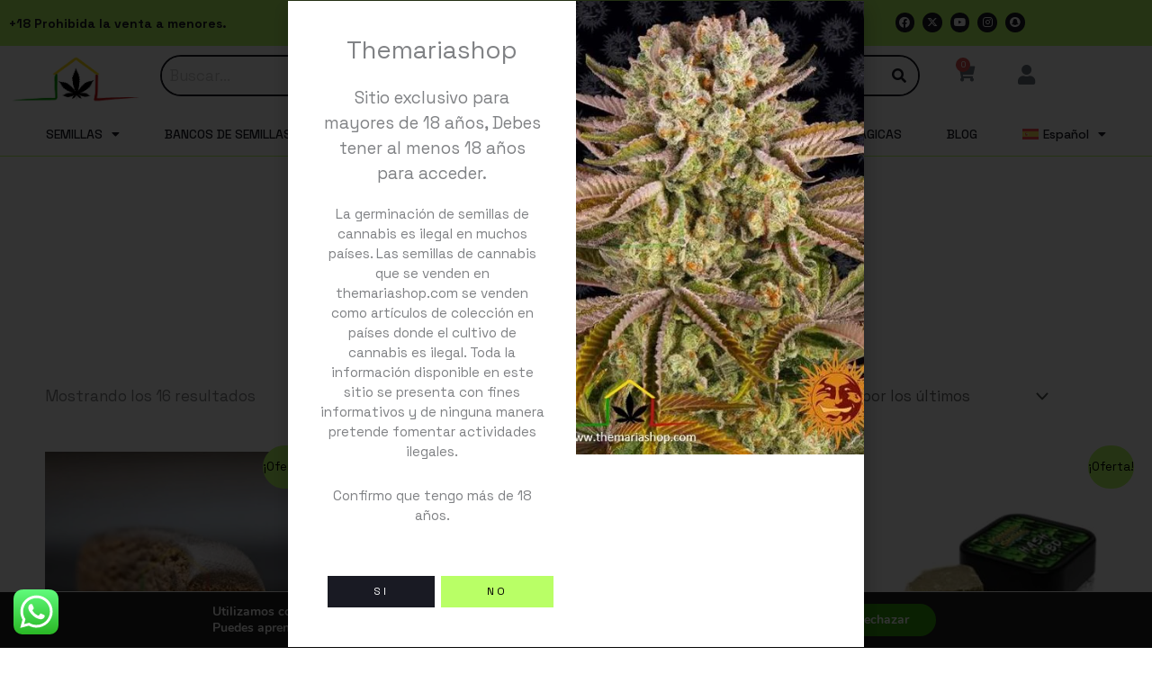

--- FILE ---
content_type: text/css; charset=UTF-8
request_url: https://themariashop.com/wp-content/uploads/elementor/css/post-923.css?ver=1768935913
body_size: -49
content:
body.elementor-page-923:not(.elementor-motion-effects-element-type-background), body.elementor-page-923 > .elementor-motion-effects-container > .elementor-motion-effects-layer{background-color:var( --e-global-color-astglobalcolor5 );}

--- FILE ---
content_type: text/css; charset=UTF-8
request_url: https://themariashop.com/wp-content/uploads/elementor/css/post-79265.css?ver=1768935913
body_size: 1109
content:
.elementor-79265 .elementor-element.elementor-element-69e123a:not(.elementor-motion-effects-element-type-background), .elementor-79265 .elementor-element.elementor-element-69e123a > .elementor-motion-effects-container > .elementor-motion-effects-layer{background-color:#B9FF66;}.elementor-79265 .elementor-element.elementor-element-69e123a > .elementor-container{max-width:1308px;}.elementor-79265 .elementor-element.elementor-element-69e123a{transition:background 0.3s, border 0.3s, border-radius 0.3s, box-shadow 0.3s;}.elementor-79265 .elementor-element.elementor-element-69e123a > .elementor-background-overlay{transition:background 0.3s, border-radius 0.3s, opacity 0.3s;}.elementor-bc-flex-widget .elementor-79265 .elementor-element.elementor-element-afbcecb.elementor-column .elementor-widget-wrap{align-items:center;}.elementor-79265 .elementor-element.elementor-element-afbcecb.elementor-column.elementor-element[data-element_type="column"] > .elementor-widget-wrap.elementor-element-populated{align-content:center;align-items:center;}.elementor-79265 .elementor-element.elementor-element-1cb353b .elementor-heading-title{font-size:14px;font-weight:600;-webkit-text-stroke-color:#000;stroke:#000;color:#191A23;}.elementor-bc-flex-widget .elementor-79265 .elementor-element.elementor-element-08ad9b7.elementor-column .elementor-widget-wrap{align-items:center;}.elementor-79265 .elementor-element.elementor-element-08ad9b7.elementor-column.elementor-element[data-element_type="column"] > .elementor-widget-wrap.elementor-element-populated{align-content:center;align-items:center;}.elementor-79265 .elementor-element.elementor-element-10a5800 .elementor-heading-title{font-size:14px;font-weight:600;color:#191A23;}.elementor-bc-flex-widget .elementor-79265 .elementor-element.elementor-element-f907c7c.elementor-column .elementor-widget-wrap{align-items:center;}.elementor-79265 .elementor-element.elementor-element-f907c7c.elementor-column.elementor-element[data-element_type="column"] > .elementor-widget-wrap.elementor-element-populated{align-content:center;align-items:center;}.elementor-79265 .elementor-element.elementor-element-bce6d0a{--grid-template-columns:repeat(0, auto);--icon-size:12px;--grid-column-gap:5px;--grid-row-gap:0px;}.elementor-79265 .elementor-element.elementor-element-bce6d0a .elementor-widget-container{text-align:center;}.elementor-79265 .elementor-element.elementor-element-bce6d0a .elementor-social-icon{background-color:#191A23;--icon-padding:0.4em;}.elementor-79265 .elementor-element.elementor-element-bce6d0a .elementor-social-icon i{color:#FFFFFF;}.elementor-79265 .elementor-element.elementor-element-bce6d0a .elementor-social-icon svg{fill:#FFFFFF;}.elementor-79265 .elementor-element.elementor-element-3b65520:not(.elementor-motion-effects-element-type-background), .elementor-79265 .elementor-element.elementor-element-3b65520 > .elementor-motion-effects-container > .elementor-motion-effects-layer{background-color:#FFFFFF;}.elementor-79265 .elementor-element.elementor-element-3b65520 > .elementor-container{max-width:1200px;}.elementor-79265 .elementor-element.elementor-element-3b65520{transition:background 0.3s, border 0.3s, border-radius 0.3s, box-shadow 0.3s;}.elementor-79265 .elementor-element.elementor-element-3b65520 > .elementor-background-overlay{transition:background 0.3s, border-radius 0.3s, opacity 0.3s;}.elementor-79265 .elementor-element.elementor-element-6249228 .hfe-search-form__container{min-height:40px;}.elementor-79265 .elementor-element.elementor-element-6249228 .hfe-search-submit{min-width:40px;background-color:transparent;font-size:16px;background-image:linear-gradient(180deg, #FFFFFF 0%, #FFFFFF 100%);}.elementor-79265 .elementor-element.elementor-element-6249228 .hfe-search-form__input{padding-left:calc(40px / 5);padding-right:calc(40px / 5);color:#191A23;}.elementor-79265 .elementor-element.elementor-element-6249228 .hfe-search-form__container button#clear i:before,
					.elementor-79265 .elementor-element.elementor-element-6249228 .hfe-search-icon-toggle button#clear i:before,
				.elementor-79265 .elementor-element.elementor-element-6249228 .hfe-search-form__container button#clear-with-button i:before{font-size:20px;}.elementor-79265 .elementor-element.elementor-element-6249228 .hfe-search-form__input::placeholder{color:#7A7A7A6B;}.elementor-79265 .elementor-element.elementor-element-6249228 .hfe-search-form__input, .elementor-79265 .elementor-element.elementor-element-6249228 .hfe-input-focus .hfe-search-icon-toggle .hfe-search-form__input{background-color:#FFFFFF;}.elementor-79265 .elementor-element.elementor-element-6249228 .hfe-search-icon-toggle .hfe-search-form__input{background-color:transparent;}.elementor-79265 .elementor-element.elementor-element-6249228 .hfe-search-form__container ,.elementor-79265 .elementor-element.elementor-element-6249228 .hfe-search-icon-toggle .hfe-search-form__input,.elementor-79265 .elementor-element.elementor-element-6249228 .hfe-input-focus .hfe-search-icon-toggle .hfe-search-form__input{border-style:solid;}.elementor-79265 .elementor-element.elementor-element-6249228 .hfe-search-form__container, .elementor-79265 .elementor-element.elementor-element-6249228 .hfe-search-icon-toggle .hfe-search-form__input,.elementor-79265 .elementor-element.elementor-element-6249228 .hfe-input-focus .hfe-search-icon-toggle .hfe-search-form__input{border-color:#191A23;border-width:2px 2px 2px 2px;border-radius:50px;}.elementor-79265 .elementor-element.elementor-element-6249228 button.hfe-search-submit{color:#191A23;}.elementor-79265 .elementor-element.elementor-element-6249228 .hfe-search-form__container button#clear-with-button,
					.elementor-79265 .elementor-element.elementor-element-6249228 .hfe-search-form__container button#clear,
					.elementor-79265 .elementor-element.elementor-element-6249228 .hfe-search-icon-toggle button#clear{color:#009D02;}.elementor-79265 .elementor-element.elementor-element-8778528{--main-alignment:center;--divider-style:solid;--subtotal-divider-style:solid;--elementor-remove-from-cart-button:none;--remove-from-cart-button:block;--toggle-button-border-width:0px;--toggle-icon-size:19px;--cart-border-style:none;--cart-footer-layout:1fr 1fr;--products-max-height-sidecart:calc(100vh - 240px);--products-max-height-minicart:calc(100vh - 385px);}.elementor-79265 .elementor-element.elementor-element-8778528 .widget_shopping_cart_content{--subtotal-divider-left-width:0;--subtotal-divider-right-width:0;}.elementor-bc-flex-widget .elementor-79265 .elementor-element.elementor-element-f7a293a.elementor-column .elementor-widget-wrap{align-items:center;}.elementor-79265 .elementor-element.elementor-element-f7a293a.elementor-column.elementor-element[data-element_type="column"] > .elementor-widget-wrap.elementor-element-populated{align-content:center;align-items:center;}.elementor-79265 .elementor-element.elementor-element-42f2766 .elementor-icon-wrapper{text-align:center;}.elementor-79265 .elementor-element.elementor-element-42f2766 .elementor-icon{font-size:22px;}.elementor-79265 .elementor-element.elementor-element-42f2766 .elementor-icon svg{height:22px;}.elementor-79265 .elementor-element.elementor-element-1176d47:not(.elementor-motion-effects-element-type-background), .elementor-79265 .elementor-element.elementor-element-1176d47 > .elementor-motion-effects-container > .elementor-motion-effects-layer{background-color:#FFFFFF;}.elementor-79265 .elementor-element.elementor-element-1176d47{border-style:solid;border-width:0px 0px 1px 0px;border-color:#B9FF66;transition:background 0.3s, border 0.3s, border-radius 0.3s, box-shadow 0.3s;}.elementor-79265 .elementor-element.elementor-element-1176d47 > .elementor-background-overlay{transition:background 0.3s, border-radius 0.3s, opacity 0.3s;}.elementor-79265 .elementor-element.elementor-element-18e8b7a .elementor-menu-toggle{margin:0 auto;}.elementor-79265 .elementor-element.elementor-element-18e8b7a .elementor-nav-menu .elementor-item{font-size:14px;font-weight:500;}.elementor-79265 .elementor-element.elementor-element-18e8b7a .elementor-nav-menu--main .elementor-item{color:#191A23;fill:#191A23;padding-left:25px;padding-right:25px;padding-top:4px;padding-bottom:4px;}.elementor-theme-builder-content-area{height:400px;}.elementor-location-header:before, .elementor-location-footer:before{content:"";display:table;clear:both;}@media(min-width:768px){.elementor-79265 .elementor-element.elementor-element-8b11222{width:14%;}.elementor-79265 .elementor-element.elementor-element-69eb775{width:72%;}.elementor-79265 .elementor-element.elementor-element-a054835{width:6%;}.elementor-79265 .elementor-element.elementor-element-f7a293a{width:6.148%;}}@media(max-width:767px){.elementor-79265 .elementor-element.elementor-element-afbcecb{width:50%;}.elementor-79265 .elementor-element.elementor-element-08ad9b7{width:50%;}.elementor-79265 .elementor-element.elementor-element-f907c7c{width:100%;}.elementor-79265 .elementor-element.elementor-element-8b11222{width:30%;}.elementor-79265 .elementor-element.elementor-element-4e6269f img{width:100%;}.elementor-79265 .elementor-element.elementor-element-69eb775{width:70%;}.elementor-79265 .elementor-element.elementor-element-a054835{width:50%;}.elementor-79265 .elementor-element.elementor-element-f7a293a{width:50%;}}

--- FILE ---
content_type: text/css; charset=UTF-8
request_url: https://themariashop.com/wp-content/uploads/elementor/css/post-79280.css?ver=1768935913
body_size: 962
content:
.elementor-79280 .elementor-element.elementor-element-4e143027 > .elementor-container > .elementor-column > .elementor-widget-wrap{align-content:center;align-items:center;}.elementor-79280 .elementor-element.elementor-element-4e143027:not(.elementor-motion-effects-element-type-background), .elementor-79280 .elementor-element.elementor-element-4e143027 > .elementor-motion-effects-container > .elementor-motion-effects-layer{background-color:#FFFFFF;}.elementor-79280 .elementor-element.elementor-element-4e143027 > .elementor-container{max-width:1489px;}.elementor-79280 .elementor-element.elementor-element-4e143027{transition:background 0.3s, border 0.3s, border-radius 0.3s, box-shadow 0.3s;margin-top:0px;margin-bottom:0px;padding:30px 0px 0px 0px;}.elementor-79280 .elementor-element.elementor-element-4e143027 > .elementor-background-overlay{transition:background 0.3s, border-radius 0.3s, opacity 0.3s;}.elementor-79280 .elementor-element.elementor-element-7f12ebae:not(.elementor-motion-effects-element-type-background) > .elementor-widget-wrap, .elementor-79280 .elementor-element.elementor-element-7f12ebae > .elementor-widget-wrap > .elementor-motion-effects-container > .elementor-motion-effects-layer{background-color:#F3F3F3;}.elementor-79280 .elementor-element.elementor-element-7f12ebae > .elementor-element-populated >  .elementor-background-overlay{opacity:0.5;}.elementor-79280 .elementor-element.elementor-element-7f12ebae > .elementor-element-populated{border-style:solid;border-width:0px 0px 0px 0px;transition:background 0.3s, border 0.3s, border-radius 0.3s, box-shadow 0.3s;margin:0px 0px 0px 0px;--e-column-margin-right:0px;--e-column-margin-left:0px;}.elementor-79280 .elementor-element.elementor-element-7f12ebae > .elementor-element-populated, .elementor-79280 .elementor-element.elementor-element-7f12ebae > .elementor-element-populated > .elementor-background-overlay, .elementor-79280 .elementor-element.elementor-element-7f12ebae > .elementor-background-slideshow{border-radius:30px 30px 0px 0px;}.elementor-79280 .elementor-element.elementor-element-7f12ebae > .elementor-element-populated > .elementor-background-overlay{transition:background 0.3s, border-radius 0.3s, opacity 0.3s;}.elementor-79280 .elementor-element.elementor-element-766a1722 > .elementor-container > .elementor-column > .elementor-widget-wrap{align-content:center;align-items:center;}.elementor-79280 .elementor-element.elementor-element-766a1722:not(.elementor-motion-effects-element-type-background), .elementor-79280 .elementor-element.elementor-element-766a1722 > .elementor-motion-effects-container > .elementor-motion-effects-layer{background-color:#F3F3F3;}.elementor-79280 .elementor-element.elementor-element-766a1722{border-style:none;transition:background 0.3s, border 0.3s, border-radius 0.3s, box-shadow 0.3s;margin-top:0px;margin-bottom:0px;padding:0px 0px 0px 0px;}.elementor-79280 .elementor-element.elementor-element-766a1722, .elementor-79280 .elementor-element.elementor-element-766a1722 > .elementor-background-overlay{border-radius:0px 0px 0px 0px;}.elementor-79280 .elementor-element.elementor-element-766a1722 > .elementor-background-overlay{transition:background 0.3s, border-radius 0.3s, opacity 0.3s;}.elementor-79280 .elementor-element.elementor-element-56989ebe:not(.elementor-motion-effects-element-type-background) > .elementor-widget-wrap, .elementor-79280 .elementor-element.elementor-element-56989ebe > .elementor-widget-wrap > .elementor-motion-effects-container > .elementor-motion-effects-layer{background-color:#F3F3F3;}.elementor-79280 .elementor-element.elementor-element-56989ebe > .elementor-element-populated{transition:background 0.3s, border 0.3s, border-radius 0.3s, box-shadow 0.3s;}.elementor-79280 .elementor-element.elementor-element-56989ebe > .elementor-element-populated > .elementor-background-overlay{transition:background 0.3s, border-radius 0.3s, opacity 0.3s;}.elementor-79280 .elementor-element.elementor-element-ceed509{text-align:end;}.elementor-79280 .elementor-element.elementor-element-ceed509 img{width:100%;max-width:100%;height:41px;}.elementor-79280 .elementor-element.elementor-element-b871b2a .elementor-heading-title{font-size:43px;font-weight:800;text-transform:none;letter-spacing:-2.4px;}.elementor-79280 .elementor-element.elementor-element-4c3fca5 > .elementor-widget-container{padding:8px 0px 0px 0px;}.elementor-79280 .elementor-element.elementor-element-4c3fca5 .elementor-heading-title{font-size:20px;font-weight:100;}.elementor-79280 .elementor-element.elementor-element-3fb0114 .elementor-menu-toggle{margin:0 auto;}.elementor-79280 .elementor-element.elementor-element-3fb0114 .elementor-nav-menu--main .elementor-item{color:#191A23;fill:#191A23;}.elementor-bc-flex-widget .elementor-79280 .elementor-element.elementor-element-477d585.elementor-column .elementor-widget-wrap{align-items:center;}.elementor-79280 .elementor-element.elementor-element-477d585.elementor-column.elementor-element[data-element_type="column"] > .elementor-widget-wrap.elementor-element-populated{align-content:center;align-items:center;}.elementor-79280 .elementor-element.elementor-element-1ab2775{padding:0px 0px 25px 0px;}.elementor-79280 .elementor-element.elementor-element-b4d1db3 > .elementor-widget-wrap > .elementor-widget:not(.elementor-widget__width-auto):not(.elementor-widget__width-initial):not(:last-child):not(.elementor-absolute){margin-block-end:10px;}.elementor-79280 .elementor-element.elementor-element-f617449{--grid-template-columns:repeat(0, auto);--icon-size:15px;--grid-column-gap:5px;--grid-row-gap:0px;}.elementor-79280 .elementor-element.elementor-element-f617449 .elementor-widget-container{text-align:center;}.elementor-79280 .elementor-element.elementor-element-f617449 .elementor-social-icon{background-color:#191A23;}.elementor-79280 .elementor-element.elementor-element-7d6b615{--divider-border-style:solid;--divider-color:#000;--divider-border-width:1px;}.elementor-79280 .elementor-element.elementor-element-7d6b615 .elementor-divider-separator{width:73%;margin:0 auto;margin-center:0;}.elementor-79280 .elementor-element.elementor-element-7d6b615 .elementor-divider{text-align:center;padding-block-start:15px;padding-block-end:15px;}.elementor-79280 .elementor-element.elementor-element-a6d3a59 > .elementor-widget-container{padding:0px 0px 10px 0px;}.elementor-theme-builder-content-area{height:400px;}.elementor-location-header:before, .elementor-location-footer:before{content:"";display:table;clear:both;}@media(min-width:768px){.elementor-79280 .elementor-element.elementor-element-56989ebe{width:10.049%;}.elementor-79280 .elementor-element.elementor-element-3fab9b4c{width:28.506%;}.elementor-79280 .elementor-element.elementor-element-157f3d2{width:61.111%;}.elementor-79280 .elementor-element.elementor-element-948a756{width:70%;}.elementor-79280 .elementor-element.elementor-element-477d585{width:30%;}.elementor-79280 .elementor-element.elementor-element-b4d1db3{width:55.65%;}.elementor-79280 .elementor-element.elementor-element-1cfad25{width:44.35%;}}@media(max-width:1024px){.elementor-79280 .elementor-element.elementor-element-4e143027{padding:30px 20px 30px 20px;}}@media(max-width:767px){.elementor-79280 .elementor-element.elementor-element-4e143027{padding:25px 20px 25px 20px;}.elementor-79280 .elementor-element.elementor-element-7f12ebae{width:100%;}.elementor-79280 .elementor-element.elementor-element-56989ebe{width:100%;}.elementor-79280 .elementor-element.elementor-element-ceed509{text-align:center;}.elementor-79280 .elementor-element.elementor-element-ceed509 img{width:100%;height:100%;}.elementor-79280 .elementor-element.elementor-element-3fab9b4c{width:100%;}.elementor-79280 .elementor-element.elementor-element-b871b2a .elementor-heading-title{font-size:32px;}.elementor-79280 .elementor-element.elementor-element-157f3d2{width:100%;}}@media(max-width:1024px) and (min-width:768px){.elementor-79280 .elementor-element.elementor-element-7f12ebae{width:100%;}.elementor-79280 .elementor-element.elementor-element-56989ebe{width:20%;}.elementor-79280 .elementor-element.elementor-element-3fab9b4c{width:80%;}.elementor-79280 .elementor-element.elementor-element-157f3d2{width:100%;}}

--- FILE ---
content_type: text/css; charset=UTF-8
request_url: https://themariashop.com/wp-content/uploads/elementor/css/post-48959.css?ver=1768936013
body_size: 57
content:
.elementor-48959 .elementor-element.elementor-element-48e8a58d .product{text-align:center;}.elementor-48959 .elementor-element.elementor-element-48e8a58d.elementor-wc-products  ul.products{grid-column-gap:20px;grid-row-gap:40px;}.elementor-48959 .elementor-element.elementor-element-48e8a58d .woocommerce .woocommerce-loop-category__title{color:#000000;}.elementor-48959 .elementor-element.elementor-element-1ea34b31{padding:0px 0px 0px 0px;}.elementor-48959 .elementor-element.elementor-element-6c66296.elementor-wc-products  ul.products{grid-column-gap:20px;grid-row-gap:40px;}.elementor-48959 .elementor-element.elementor-element-6c66296.elementor-wc-products ul.products li.product span.onsale{display:block;}.elementor-48959 .elementor-element.elementor-element-9383c0f{padding:35px 0px 0px 0px;}@media(max-width:1024px){.elementor-48959 .elementor-element.elementor-element-6c66296.elementor-wc-products  ul.products{grid-column-gap:20px;grid-row-gap:40px;}}@media(max-width:767px){.elementor-48959 .elementor-element.elementor-element-1ea34b31{padding:0px 0px 0px 0px;}.elementor-48959 .elementor-element.elementor-element-6c66296.elementor-wc-products  ul.products{grid-column-gap:20px;grid-row-gap:40px;}}

--- FILE ---
content_type: text/css; charset=UTF-8
request_url: https://themariashop.com/wp-content/uploads/elementor/css/post-79157.css?ver=1768935913
body_size: 391
content:
.elementor-79157 .elementor-element.elementor-element-716c381 > .elementor-element-populated{margin:0px 0px 0px 0px;--e-column-margin-right:0px;--e-column-margin-left:0px;padding:0px 0px 0px 0px;}.elementor-79157 .elementor-element.elementor-element-340b44b{margin-top:0px;margin-bottom:0px;padding:0px 0px 0px 0px;}.elementor-79157 .elementor-element.elementor-element-c2f71c4 > .elementor-element-populated{padding:2rem 2rem 2rem 2rem;}.elementor-79157 .elementor-element.elementor-element-391e21d{text-align:center;}.elementor-79157 .elementor-element.elementor-element-d6d8bb7{margin-top:0px;margin-bottom:0px;padding:0px 0px 0px 0px;}.elementor-79157 .elementor-element.elementor-element-eb342b5 .elementor-button{font-size:12px;padding:1rem 3rem 1rem 3rem;}.elementor-79157 .elementor-element.elementor-element-73eabef .elementor-button{font-size:12px;padding:1rem 3rem 1rem 3rem;}.elementor-79157 .elementor-element.elementor-element-12f0fa9 > .elementor-element-populated{margin:0px 0px 0px 0px;--e-column-margin-right:0px;--e-column-margin-left:0px;padding:0px 0px 0px 0px;}.elementor-79157 .elementor-element.elementor-element-86bd2f5 img{width:100%;}#elementor-popup-modal-79157{background-color:rgba(0,0,0,.8);justify-content:center;align-items:center;pointer-events:all;}#elementor-popup-modal-79157 .dialog-message{width:50vw;height:auto;padding:0px 0px 0px 0px;}#elementor-popup-modal-79157 .dialog-widget-content{box-shadow:2px 8px 23px 3px rgba(0,0,0,0.2);margin:0px 0px 0px 0px;}@media(max-width:767px){.elementor-79157 .elementor-element.elementor-element-a0360e4{width:50%;}.elementor-79157 .elementor-element.elementor-element-84c5ee3{width:50%;}#elementor-popup-modal-79157 .dialog-message{width:90vw;}}@media(max-width:1024px) and (min-width:768px){.elementor-79157 .elementor-element.elementor-element-c2f71c4{width:100%;}}/* Start custom CSS for text-editor, class: .elementor-element-391e21d */.elementor-79157 .elementor-element.elementor-element-391e21d h3{
    font-size: 1.1rem;
}

.elementor-79157 .elementor-element.elementor-element-391e21d p{
    font-size: .9rem;
    margin-top: 1rem;
}/* End custom CSS */
/* Start custom CSS for image, class: .elementor-element-86bd2f5 */.elementor-79157 .elementor-element.elementor-element-86bd2f5{
    height: 100%;
}

.elementor-79157 .elementor-element.elementor-element-86bd2f5 img{
    width: 100%;
    object-fit: cover;
    height: 70vh!important;
}/* End custom CSS */
/* Start custom CSS for column, class: .elementor-element-716c381 */.elementor-79157 .elementor-element.elementor-element-716c381{
    overflow-x: hidden;
}/* End custom CSS */
/* Start custom CSS for section, class: .elementor-element-6a5be06 */.elementor-79157 .elementor-element.elementor-element-6a5be06{
    overflow-x: hidden;
}/* End custom CSS */